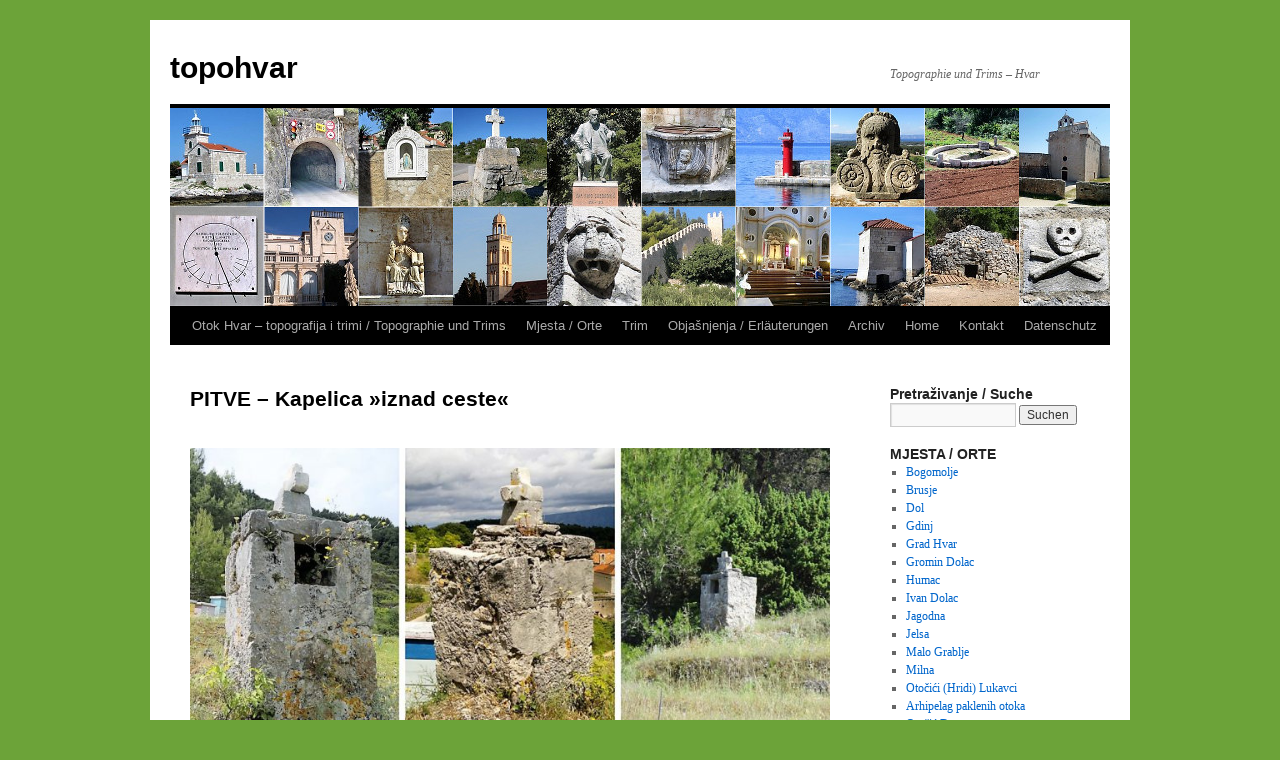

--- FILE ---
content_type: text/html; charset=UTF-8
request_url: https://www.topohvar.at/orte/pi/pi-cs-03-1/
body_size: 8061
content:
<!DOCTYPE html>
<html lang="de">
<head>
<meta charset="UTF-8" />
<title>
PITVE &#8211; Kapelica »iznad ceste« | topohvar	</title>
<link rel="profile" href="https://gmpg.org/xfn/11" />
<link rel="stylesheet" type="text/css" media="all" href="https://www.topohvar.at/wp-content/themes/twentyten/style.css?ver=20250415" />
<link rel="pingback" href="https://www.topohvar.at/xmlrpc.php">
<meta name='robots' content='max-image-preview:large' />
	<style>img:is([sizes="auto" i], [sizes^="auto," i]) { contain-intrinsic-size: 3000px 1500px }</style>
	<link rel="alternate" type="application/rss+xml" title="topohvar &raquo; Feed" href="https://www.topohvar.at/topo/feed/" />
<link rel="alternate" type="application/rss+xml" title="topohvar &raquo; Kommentar-Feed" href="https://www.topohvar.at/topo/comments/feed/" />
<script type="text/javascript">
/* <![CDATA[ */
window._wpemojiSettings = {"baseUrl":"https:\/\/s.w.org\/images\/core\/emoji\/16.0.1\/72x72\/","ext":".png","svgUrl":"https:\/\/s.w.org\/images\/core\/emoji\/16.0.1\/svg\/","svgExt":".svg","source":{"concatemoji":"https:\/\/www.topohvar.at\/wp-includes\/js\/wp-emoji-release.min.js?ver=6.8.3"}};
/*! This file is auto-generated */
!function(s,n){var o,i,e;function c(e){try{var t={supportTests:e,timestamp:(new Date).valueOf()};sessionStorage.setItem(o,JSON.stringify(t))}catch(e){}}function p(e,t,n){e.clearRect(0,0,e.canvas.width,e.canvas.height),e.fillText(t,0,0);var t=new Uint32Array(e.getImageData(0,0,e.canvas.width,e.canvas.height).data),a=(e.clearRect(0,0,e.canvas.width,e.canvas.height),e.fillText(n,0,0),new Uint32Array(e.getImageData(0,0,e.canvas.width,e.canvas.height).data));return t.every(function(e,t){return e===a[t]})}function u(e,t){e.clearRect(0,0,e.canvas.width,e.canvas.height),e.fillText(t,0,0);for(var n=e.getImageData(16,16,1,1),a=0;a<n.data.length;a++)if(0!==n.data[a])return!1;return!0}function f(e,t,n,a){switch(t){case"flag":return n(e,"\ud83c\udff3\ufe0f\u200d\u26a7\ufe0f","\ud83c\udff3\ufe0f\u200b\u26a7\ufe0f")?!1:!n(e,"\ud83c\udde8\ud83c\uddf6","\ud83c\udde8\u200b\ud83c\uddf6")&&!n(e,"\ud83c\udff4\udb40\udc67\udb40\udc62\udb40\udc65\udb40\udc6e\udb40\udc67\udb40\udc7f","\ud83c\udff4\u200b\udb40\udc67\u200b\udb40\udc62\u200b\udb40\udc65\u200b\udb40\udc6e\u200b\udb40\udc67\u200b\udb40\udc7f");case"emoji":return!a(e,"\ud83e\udedf")}return!1}function g(e,t,n,a){var r="undefined"!=typeof WorkerGlobalScope&&self instanceof WorkerGlobalScope?new OffscreenCanvas(300,150):s.createElement("canvas"),o=r.getContext("2d",{willReadFrequently:!0}),i=(o.textBaseline="top",o.font="600 32px Arial",{});return e.forEach(function(e){i[e]=t(o,e,n,a)}),i}function t(e){var t=s.createElement("script");t.src=e,t.defer=!0,s.head.appendChild(t)}"undefined"!=typeof Promise&&(o="wpEmojiSettingsSupports",i=["flag","emoji"],n.supports={everything:!0,everythingExceptFlag:!0},e=new Promise(function(e){s.addEventListener("DOMContentLoaded",e,{once:!0})}),new Promise(function(t){var n=function(){try{var e=JSON.parse(sessionStorage.getItem(o));if("object"==typeof e&&"number"==typeof e.timestamp&&(new Date).valueOf()<e.timestamp+604800&&"object"==typeof e.supportTests)return e.supportTests}catch(e){}return null}();if(!n){if("undefined"!=typeof Worker&&"undefined"!=typeof OffscreenCanvas&&"undefined"!=typeof URL&&URL.createObjectURL&&"undefined"!=typeof Blob)try{var e="postMessage("+g.toString()+"("+[JSON.stringify(i),f.toString(),p.toString(),u.toString()].join(",")+"));",a=new Blob([e],{type:"text/javascript"}),r=new Worker(URL.createObjectURL(a),{name:"wpTestEmojiSupports"});return void(r.onmessage=function(e){c(n=e.data),r.terminate(),t(n)})}catch(e){}c(n=g(i,f,p,u))}t(n)}).then(function(e){for(var t in e)n.supports[t]=e[t],n.supports.everything=n.supports.everything&&n.supports[t],"flag"!==t&&(n.supports.everythingExceptFlag=n.supports.everythingExceptFlag&&n.supports[t]);n.supports.everythingExceptFlag=n.supports.everythingExceptFlag&&!n.supports.flag,n.DOMReady=!1,n.readyCallback=function(){n.DOMReady=!0}}).then(function(){return e}).then(function(){var e;n.supports.everything||(n.readyCallback(),(e=n.source||{}).concatemoji?t(e.concatemoji):e.wpemoji&&e.twemoji&&(t(e.twemoji),t(e.wpemoji)))}))}((window,document),window._wpemojiSettings);
/* ]]> */
</script>
<style id='wp-emoji-styles-inline-css' type='text/css'>

	img.wp-smiley, img.emoji {
		display: inline !important;
		border: none !important;
		box-shadow: none !important;
		height: 1em !important;
		width: 1em !important;
		margin: 0 0.07em !important;
		vertical-align: -0.1em !important;
		background: none !important;
		padding: 0 !important;
	}
</style>
<link rel='stylesheet' id='wp-block-library-css' href='https://www.topohvar.at/wp-includes/css/dist/block-library/style.min.css?ver=6.8.3' type='text/css' media='all' />
<style id='wp-block-library-theme-inline-css' type='text/css'>
.wp-block-audio :where(figcaption){color:#555;font-size:13px;text-align:center}.is-dark-theme .wp-block-audio :where(figcaption){color:#ffffffa6}.wp-block-audio{margin:0 0 1em}.wp-block-code{border:1px solid #ccc;border-radius:4px;font-family:Menlo,Consolas,monaco,monospace;padding:.8em 1em}.wp-block-embed :where(figcaption){color:#555;font-size:13px;text-align:center}.is-dark-theme .wp-block-embed :where(figcaption){color:#ffffffa6}.wp-block-embed{margin:0 0 1em}.blocks-gallery-caption{color:#555;font-size:13px;text-align:center}.is-dark-theme .blocks-gallery-caption{color:#ffffffa6}:root :where(.wp-block-image figcaption){color:#555;font-size:13px;text-align:center}.is-dark-theme :root :where(.wp-block-image figcaption){color:#ffffffa6}.wp-block-image{margin:0 0 1em}.wp-block-pullquote{border-bottom:4px solid;border-top:4px solid;color:currentColor;margin-bottom:1.75em}.wp-block-pullquote cite,.wp-block-pullquote footer,.wp-block-pullquote__citation{color:currentColor;font-size:.8125em;font-style:normal;text-transform:uppercase}.wp-block-quote{border-left:.25em solid;margin:0 0 1.75em;padding-left:1em}.wp-block-quote cite,.wp-block-quote footer{color:currentColor;font-size:.8125em;font-style:normal;position:relative}.wp-block-quote:where(.has-text-align-right){border-left:none;border-right:.25em solid;padding-left:0;padding-right:1em}.wp-block-quote:where(.has-text-align-center){border:none;padding-left:0}.wp-block-quote.is-large,.wp-block-quote.is-style-large,.wp-block-quote:where(.is-style-plain){border:none}.wp-block-search .wp-block-search__label{font-weight:700}.wp-block-search__button{border:1px solid #ccc;padding:.375em .625em}:where(.wp-block-group.has-background){padding:1.25em 2.375em}.wp-block-separator.has-css-opacity{opacity:.4}.wp-block-separator{border:none;border-bottom:2px solid;margin-left:auto;margin-right:auto}.wp-block-separator.has-alpha-channel-opacity{opacity:1}.wp-block-separator:not(.is-style-wide):not(.is-style-dots){width:100px}.wp-block-separator.has-background:not(.is-style-dots){border-bottom:none;height:1px}.wp-block-separator.has-background:not(.is-style-wide):not(.is-style-dots){height:2px}.wp-block-table{margin:0 0 1em}.wp-block-table td,.wp-block-table th{word-break:normal}.wp-block-table :where(figcaption){color:#555;font-size:13px;text-align:center}.is-dark-theme .wp-block-table :where(figcaption){color:#ffffffa6}.wp-block-video :where(figcaption){color:#555;font-size:13px;text-align:center}.is-dark-theme .wp-block-video :where(figcaption){color:#ffffffa6}.wp-block-video{margin:0 0 1em}:root :where(.wp-block-template-part.has-background){margin-bottom:0;margin-top:0;padding:1.25em 2.375em}
</style>
<style id='classic-theme-styles-inline-css' type='text/css'>
/*! This file is auto-generated */
.wp-block-button__link{color:#fff;background-color:#32373c;border-radius:9999px;box-shadow:none;text-decoration:none;padding:calc(.667em + 2px) calc(1.333em + 2px);font-size:1.125em}.wp-block-file__button{background:#32373c;color:#fff;text-decoration:none}
</style>
<style id='global-styles-inline-css' type='text/css'>
:root{--wp--preset--aspect-ratio--square: 1;--wp--preset--aspect-ratio--4-3: 4/3;--wp--preset--aspect-ratio--3-4: 3/4;--wp--preset--aspect-ratio--3-2: 3/2;--wp--preset--aspect-ratio--2-3: 2/3;--wp--preset--aspect-ratio--16-9: 16/9;--wp--preset--aspect-ratio--9-16: 9/16;--wp--preset--color--black: #000;--wp--preset--color--cyan-bluish-gray: #abb8c3;--wp--preset--color--white: #fff;--wp--preset--color--pale-pink: #f78da7;--wp--preset--color--vivid-red: #cf2e2e;--wp--preset--color--luminous-vivid-orange: #ff6900;--wp--preset--color--luminous-vivid-amber: #fcb900;--wp--preset--color--light-green-cyan: #7bdcb5;--wp--preset--color--vivid-green-cyan: #00d084;--wp--preset--color--pale-cyan-blue: #8ed1fc;--wp--preset--color--vivid-cyan-blue: #0693e3;--wp--preset--color--vivid-purple: #9b51e0;--wp--preset--color--blue: #0066cc;--wp--preset--color--medium-gray: #666;--wp--preset--color--light-gray: #f1f1f1;--wp--preset--gradient--vivid-cyan-blue-to-vivid-purple: linear-gradient(135deg,rgba(6,147,227,1) 0%,rgb(155,81,224) 100%);--wp--preset--gradient--light-green-cyan-to-vivid-green-cyan: linear-gradient(135deg,rgb(122,220,180) 0%,rgb(0,208,130) 100%);--wp--preset--gradient--luminous-vivid-amber-to-luminous-vivid-orange: linear-gradient(135deg,rgba(252,185,0,1) 0%,rgba(255,105,0,1) 100%);--wp--preset--gradient--luminous-vivid-orange-to-vivid-red: linear-gradient(135deg,rgba(255,105,0,1) 0%,rgb(207,46,46) 100%);--wp--preset--gradient--very-light-gray-to-cyan-bluish-gray: linear-gradient(135deg,rgb(238,238,238) 0%,rgb(169,184,195) 100%);--wp--preset--gradient--cool-to-warm-spectrum: linear-gradient(135deg,rgb(74,234,220) 0%,rgb(151,120,209) 20%,rgb(207,42,186) 40%,rgb(238,44,130) 60%,rgb(251,105,98) 80%,rgb(254,248,76) 100%);--wp--preset--gradient--blush-light-purple: linear-gradient(135deg,rgb(255,206,236) 0%,rgb(152,150,240) 100%);--wp--preset--gradient--blush-bordeaux: linear-gradient(135deg,rgb(254,205,165) 0%,rgb(254,45,45) 50%,rgb(107,0,62) 100%);--wp--preset--gradient--luminous-dusk: linear-gradient(135deg,rgb(255,203,112) 0%,rgb(199,81,192) 50%,rgb(65,88,208) 100%);--wp--preset--gradient--pale-ocean: linear-gradient(135deg,rgb(255,245,203) 0%,rgb(182,227,212) 50%,rgb(51,167,181) 100%);--wp--preset--gradient--electric-grass: linear-gradient(135deg,rgb(202,248,128) 0%,rgb(113,206,126) 100%);--wp--preset--gradient--midnight: linear-gradient(135deg,rgb(2,3,129) 0%,rgb(40,116,252) 100%);--wp--preset--font-size--small: 13px;--wp--preset--font-size--medium: 20px;--wp--preset--font-size--large: 36px;--wp--preset--font-size--x-large: 42px;--wp--preset--spacing--20: 0.44rem;--wp--preset--spacing--30: 0.67rem;--wp--preset--spacing--40: 1rem;--wp--preset--spacing--50: 1.5rem;--wp--preset--spacing--60: 2.25rem;--wp--preset--spacing--70: 3.38rem;--wp--preset--spacing--80: 5.06rem;--wp--preset--shadow--natural: 6px 6px 9px rgba(0, 0, 0, 0.2);--wp--preset--shadow--deep: 12px 12px 50px rgba(0, 0, 0, 0.4);--wp--preset--shadow--sharp: 6px 6px 0px rgba(0, 0, 0, 0.2);--wp--preset--shadow--outlined: 6px 6px 0px -3px rgba(255, 255, 255, 1), 6px 6px rgba(0, 0, 0, 1);--wp--preset--shadow--crisp: 6px 6px 0px rgba(0, 0, 0, 1);}:where(.is-layout-flex){gap: 0.5em;}:where(.is-layout-grid){gap: 0.5em;}body .is-layout-flex{display: flex;}.is-layout-flex{flex-wrap: wrap;align-items: center;}.is-layout-flex > :is(*, div){margin: 0;}body .is-layout-grid{display: grid;}.is-layout-grid > :is(*, div){margin: 0;}:where(.wp-block-columns.is-layout-flex){gap: 2em;}:where(.wp-block-columns.is-layout-grid){gap: 2em;}:where(.wp-block-post-template.is-layout-flex){gap: 1.25em;}:where(.wp-block-post-template.is-layout-grid){gap: 1.25em;}.has-black-color{color: var(--wp--preset--color--black) !important;}.has-cyan-bluish-gray-color{color: var(--wp--preset--color--cyan-bluish-gray) !important;}.has-white-color{color: var(--wp--preset--color--white) !important;}.has-pale-pink-color{color: var(--wp--preset--color--pale-pink) !important;}.has-vivid-red-color{color: var(--wp--preset--color--vivid-red) !important;}.has-luminous-vivid-orange-color{color: var(--wp--preset--color--luminous-vivid-orange) !important;}.has-luminous-vivid-amber-color{color: var(--wp--preset--color--luminous-vivid-amber) !important;}.has-light-green-cyan-color{color: var(--wp--preset--color--light-green-cyan) !important;}.has-vivid-green-cyan-color{color: var(--wp--preset--color--vivid-green-cyan) !important;}.has-pale-cyan-blue-color{color: var(--wp--preset--color--pale-cyan-blue) !important;}.has-vivid-cyan-blue-color{color: var(--wp--preset--color--vivid-cyan-blue) !important;}.has-vivid-purple-color{color: var(--wp--preset--color--vivid-purple) !important;}.has-black-background-color{background-color: var(--wp--preset--color--black) !important;}.has-cyan-bluish-gray-background-color{background-color: var(--wp--preset--color--cyan-bluish-gray) !important;}.has-white-background-color{background-color: var(--wp--preset--color--white) !important;}.has-pale-pink-background-color{background-color: var(--wp--preset--color--pale-pink) !important;}.has-vivid-red-background-color{background-color: var(--wp--preset--color--vivid-red) !important;}.has-luminous-vivid-orange-background-color{background-color: var(--wp--preset--color--luminous-vivid-orange) !important;}.has-luminous-vivid-amber-background-color{background-color: var(--wp--preset--color--luminous-vivid-amber) !important;}.has-light-green-cyan-background-color{background-color: var(--wp--preset--color--light-green-cyan) !important;}.has-vivid-green-cyan-background-color{background-color: var(--wp--preset--color--vivid-green-cyan) !important;}.has-pale-cyan-blue-background-color{background-color: var(--wp--preset--color--pale-cyan-blue) !important;}.has-vivid-cyan-blue-background-color{background-color: var(--wp--preset--color--vivid-cyan-blue) !important;}.has-vivid-purple-background-color{background-color: var(--wp--preset--color--vivid-purple) !important;}.has-black-border-color{border-color: var(--wp--preset--color--black) !important;}.has-cyan-bluish-gray-border-color{border-color: var(--wp--preset--color--cyan-bluish-gray) !important;}.has-white-border-color{border-color: var(--wp--preset--color--white) !important;}.has-pale-pink-border-color{border-color: var(--wp--preset--color--pale-pink) !important;}.has-vivid-red-border-color{border-color: var(--wp--preset--color--vivid-red) !important;}.has-luminous-vivid-orange-border-color{border-color: var(--wp--preset--color--luminous-vivid-orange) !important;}.has-luminous-vivid-amber-border-color{border-color: var(--wp--preset--color--luminous-vivid-amber) !important;}.has-light-green-cyan-border-color{border-color: var(--wp--preset--color--light-green-cyan) !important;}.has-vivid-green-cyan-border-color{border-color: var(--wp--preset--color--vivid-green-cyan) !important;}.has-pale-cyan-blue-border-color{border-color: var(--wp--preset--color--pale-cyan-blue) !important;}.has-vivid-cyan-blue-border-color{border-color: var(--wp--preset--color--vivid-cyan-blue) !important;}.has-vivid-purple-border-color{border-color: var(--wp--preset--color--vivid-purple) !important;}.has-vivid-cyan-blue-to-vivid-purple-gradient-background{background: var(--wp--preset--gradient--vivid-cyan-blue-to-vivid-purple) !important;}.has-light-green-cyan-to-vivid-green-cyan-gradient-background{background: var(--wp--preset--gradient--light-green-cyan-to-vivid-green-cyan) !important;}.has-luminous-vivid-amber-to-luminous-vivid-orange-gradient-background{background: var(--wp--preset--gradient--luminous-vivid-amber-to-luminous-vivid-orange) !important;}.has-luminous-vivid-orange-to-vivid-red-gradient-background{background: var(--wp--preset--gradient--luminous-vivid-orange-to-vivid-red) !important;}.has-very-light-gray-to-cyan-bluish-gray-gradient-background{background: var(--wp--preset--gradient--very-light-gray-to-cyan-bluish-gray) !important;}.has-cool-to-warm-spectrum-gradient-background{background: var(--wp--preset--gradient--cool-to-warm-spectrum) !important;}.has-blush-light-purple-gradient-background{background: var(--wp--preset--gradient--blush-light-purple) !important;}.has-blush-bordeaux-gradient-background{background: var(--wp--preset--gradient--blush-bordeaux) !important;}.has-luminous-dusk-gradient-background{background: var(--wp--preset--gradient--luminous-dusk) !important;}.has-pale-ocean-gradient-background{background: var(--wp--preset--gradient--pale-ocean) !important;}.has-electric-grass-gradient-background{background: var(--wp--preset--gradient--electric-grass) !important;}.has-midnight-gradient-background{background: var(--wp--preset--gradient--midnight) !important;}.has-small-font-size{font-size: var(--wp--preset--font-size--small) !important;}.has-medium-font-size{font-size: var(--wp--preset--font-size--medium) !important;}.has-large-font-size{font-size: var(--wp--preset--font-size--large) !important;}.has-x-large-font-size{font-size: var(--wp--preset--font-size--x-large) !important;}
:where(.wp-block-post-template.is-layout-flex){gap: 1.25em;}:where(.wp-block-post-template.is-layout-grid){gap: 1.25em;}
:where(.wp-block-columns.is-layout-flex){gap: 2em;}:where(.wp-block-columns.is-layout-grid){gap: 2em;}
:root :where(.wp-block-pullquote){font-size: 1.5em;line-height: 1.6;}
</style>
<link rel='stylesheet' id='cpsh-shortcodes-css' href='https://www.topohvar.at/wp-content/plugins/column-shortcodes//assets/css/shortcodes.css?ver=1.0.1' type='text/css' media='all' />
<link rel='stylesheet' id='twentyten-block-style-css' href='https://www.topohvar.at/wp-content/themes/twentyten/blocks.css?ver=20250220' type='text/css' media='all' />
<link rel="https://api.w.org/" href="https://www.topohvar.at/topo/wp-json/" /><link rel="alternate" title="JSON" type="application/json" href="https://www.topohvar.at/topo/wp-json/wp/v2/pages/8364" /><link rel="EditURI" type="application/rsd+xml" title="RSD" href="https://www.topohvar.at/xmlrpc.php?rsd" />
<meta name="generator" content="WordPress 6.8.3" />
<link rel="canonical" href="https://www.topohvar.at/topo/orte/pi/pi-cs-03-1/" />
<link rel='shortlink' href='https://www.topohvar.at/topo/?p=8364' />
<link rel="alternate" title="oEmbed (JSON)" type="application/json+oembed" href="https://www.topohvar.at/topo/wp-json/oembed/1.0/embed?url=https%3A%2F%2Fwww.topohvar.at%2Ftopo%2Forte%2Fpi%2Fpi-cs-03-1%2F" />
<link rel="alternate" title="oEmbed (XML)" type="text/xml+oembed" href="https://www.topohvar.at/topo/wp-json/oembed/1.0/embed?url=https%3A%2F%2Fwww.topohvar.at%2Ftopo%2Forte%2Fpi%2Fpi-cs-03-1%2F&#038;format=xml" />
<style type="text/css" id="custom-background-css">
body.custom-background { background-color: #6ca339; }
</style>
	<link rel="icon" href="https://www.topohvar.at/wp-content/uploads/2019/04/cropped-logo-trim-32x32.jpg" sizes="32x32" />
<link rel="icon" href="https://www.topohvar.at/wp-content/uploads/2019/04/cropped-logo-trim-192x192.jpg" sizes="192x192" />
<link rel="apple-touch-icon" href="https://www.topohvar.at/wp-content/uploads/2019/04/cropped-logo-trim-180x180.jpg" />
<meta name="msapplication-TileImage" content="https://www.topohvar.at/wp-content/uploads/2019/04/cropped-logo-trim-270x270.jpg" />
</head>

<body class="wp-singular page-template-default page page-id-8364 page-child parent-pageid-89 custom-background wp-theme-twentyten">
<div id="wrapper" class="hfeed">
		<a href="#content" class="screen-reader-text skip-link">Zum Inhalt springen</a>
	<div id="header">
		<div id="masthead">
			<div id="branding" role="banner">
								<div id="site-title">
					<span>
											<a href="https://www.topohvar.at/topo/" rel="home" >topohvar</a>
					</span>
				</div>
				<div id="site-description">Topographie und Trims &#8211; Hvar</div>

				<img src="https://www.topohvar.at/wp-content/uploads/2019/08/header2019.jpg" width="940" height="198" alt="topohvar" srcset="https://www.topohvar.at/wp-content/uploads/2019/08/header2019.jpg 940w, https://www.topohvar.at/wp-content/uploads/2019/08/header2019-300x63.jpg 300w, https://www.topohvar.at/wp-content/uploads/2019/08/header2019-768x162.jpg 768w" sizes="(max-width: 940px) 100vw, 940px" decoding="async" fetchpriority="high" />			</div><!-- #branding -->

			<div id="access" role="navigation">
				<div class="menu-header"><ul id="menu-menu-orte" class="menu"><li id="menu-item-22298" class="menu-item menu-item-type-post_type menu-item-object-page menu-item-home menu-item-22298"><a href="https://www.topohvar.at/topo/">Otok Hvar – topografija i trimi / Topographie und Trims</a></li>
<li id="menu-item-19359" class="menu-item menu-item-type-post_type menu-item-object-page current-page-ancestor menu-item-has-children menu-item-19359"><a href="https://www.topohvar.at/topo/orte/">Mjesta / Orte</a>
<ul class="sub-menu">
	<li id="menu-item-194" class="menu-item menu-item-type-post_type menu-item-object-page menu-item-194"><a href="https://www.topohvar.at/topo/orte/bo/">Bogomolje</a></li>
	<li id="menu-item-195" class="menu-item menu-item-type-post_type menu-item-object-page menu-item-195"><a href="https://www.topohvar.at/topo/orte/br/">Brusje</a></li>
	<li id="menu-item-196" class="menu-item menu-item-type-post_type menu-item-object-page menu-item-196"><a href="https://www.topohvar.at/topo/orte/do/">Dol</a></li>
	<li id="menu-item-197" class="menu-item menu-item-type-post_type menu-item-object-page menu-item-197"><a href="https://www.topohvar.at/topo/orte/gj/">Gdinj</a></li>
	<li id="menu-item-19340" class="menu-item menu-item-type-post_type menu-item-object-page menu-item-19340"><a href="https://www.topohvar.at/topo/orte/hv/">Grad Hvar</a></li>
	<li id="menu-item-155" class="menu-item menu-item-type-post_type menu-item-object-page menu-item-155"><a href="https://www.topohvar.at/topo/orte/gd/">Gromin Dolac</a></li>
	<li id="menu-item-156" class="menu-item menu-item-type-post_type menu-item-object-page menu-item-156"><a href="https://www.topohvar.at/topo/orte/hu/">Humac</a></li>
	<li id="menu-item-157" class="menu-item menu-item-type-post_type menu-item-object-page menu-item-157"><a href="https://www.topohvar.at/topo/orte/id/">Ivan Dolac</a></li>
	<li id="menu-item-60301" class="menu-item menu-item-type-post_type menu-item-object-page menu-item-60301"><a href="https://www.topohvar.at/topo/orte/ja/">Jagodna</a></li>
	<li id="menu-item-158" class="menu-item menu-item-type-post_type menu-item-object-page menu-item-158"><a href="https://www.topohvar.at/topo/orte/je/">Jelsa</a></li>
	<li id="menu-item-159" class="menu-item menu-item-type-post_type menu-item-object-page menu-item-159"><a href="https://www.topohvar.at/topo/orte/gm/">Malo Grablje</a></li>
	<li id="menu-item-160" class="menu-item menu-item-type-post_type menu-item-object-page menu-item-160"><a href="https://www.topohvar.at/topo/orte/mi/">Milna</a></li>
	<li id="menu-item-162" class="menu-item menu-item-type-post_type menu-item-object-page menu-item-162"><a href="https://www.topohvar.at/topo/orte/ol/">Otočići (Hridi) Lukavci</a></li>
	<li id="menu-item-185" class="menu-item menu-item-type-post_type menu-item-object-page menu-item-185"><a href="https://www.topohvar.at/topo/orte/op/">Arhipelag Paklenih otoka</a></li>
	<li id="menu-item-163" class="menu-item menu-item-type-post_type menu-item-object-page menu-item-163"><a href="https://www.topohvar.at/topo/orte/od/">Otočić Duga</a></li>
	<li id="menu-item-164" class="menu-item menu-item-type-post_type menu-item-object-page menu-item-164"><a href="https://www.topohvar.at/topo/orte/os/">Otok Šćedro</a></li>
	<li id="menu-item-165" class="menu-item menu-item-type-post_type menu-item-object-page menu-item-165"><a href="https://www.topohvar.at/topo/orte/oz/">Otok Zečevo Vrboske</a></li>
	<li id="menu-item-166" class="menu-item menu-item-type-post_type menu-item-object-page current-page-ancestor menu-item-166"><a href="https://www.topohvar.at/topo/orte/pi/">Pitve</a></li>
	<li id="menu-item-167" class="menu-item menu-item-type-post_type menu-item-object-page menu-item-167"><a href="https://www.topohvar.at/topo/orte/po/">Poljica</a></li>
	<li id="menu-item-168" class="menu-item menu-item-type-post_type menu-item-object-page menu-item-168"><a href="https://www.topohvar.at/topo/orte/pr/">Prapatna</a></li>
	<li id="menu-item-169" class="menu-item menu-item-type-post_type menu-item-object-page menu-item-169"><a href="https://www.topohvar.at/topo/orte/ru/">Rudina</a></li>
	<li id="menu-item-170" class="menu-item menu-item-type-post_type menu-item-object-page menu-item-170"><a href="https://www.topohvar.at/topo/orte/sb/">Selca kod Bogomolja</a></li>
	<li id="menu-item-171" class="menu-item menu-item-type-post_type menu-item-object-page menu-item-171"><a href="https://www.topohvar.at/topo/orte/sa/">Selca kod Starog Grada</a></li>
	<li id="menu-item-172" class="menu-item menu-item-type-post_type menu-item-object-page menu-item-172"><a href="https://www.topohvar.at/topo/orte/sg/">Stari Grad</a></li>
	<li id="menu-item-173" class="menu-item menu-item-type-post_type menu-item-object-page menu-item-173"><a href="https://www.topohvar.at/topo/orte/su/">Sućuraj</a></li>
	<li id="menu-item-174" class="menu-item menu-item-type-post_type menu-item-object-page menu-item-174"><a href="https://www.topohvar.at/topo/orte/sn/">Sveta Nedjelja</a></li>
	<li id="menu-item-175" class="menu-item menu-item-type-post_type menu-item-object-page menu-item-175"><a href="https://www.topohvar.at/topo/orte/sv/">Svirče</a></li>
	<li id="menu-item-176" class="menu-item menu-item-type-post_type menu-item-object-page menu-item-176"><a href="https://www.topohvar.at/topo/orte/gv/">Velo Grablje</a></li>
	<li id="menu-item-177" class="menu-item menu-item-type-post_type menu-item-object-page menu-item-177"><a href="https://www.topohvar.at/topo/orte/vj/">Vrbanj (Varbonj)</a></li>
	<li id="menu-item-178" class="menu-item menu-item-type-post_type menu-item-object-page menu-item-178"><a href="https://www.topohvar.at/topo/orte/va/">Vrboska</a></li>
	<li id="menu-item-179" class="menu-item menu-item-type-post_type menu-item-object-page menu-item-179"><a href="https://www.topohvar.at/topo/orte/vh/">Vrh</a></li>
	<li id="menu-item-180" class="menu-item menu-item-type-post_type menu-item-object-page menu-item-180"><a href="https://www.topohvar.at/topo/orte/vk/">Vrisnik</a></li>
	<li id="menu-item-182" class="menu-item menu-item-type-post_type menu-item-object-page menu-item-182"><a href="https://www.topohvar.at/topo/orte/zr/">Zaraće (Zoraće)</a></li>
	<li id="menu-item-183" class="menu-item menu-item-type-post_type menu-item-object-page menu-item-183"><a href="https://www.topohvar.at/topo/orte/za/">Zastražišće</a></li>
	<li id="menu-item-184" class="menu-item menu-item-type-post_type menu-item-object-page menu-item-184"><a href="https://www.topohvar.at/topo/orte/zv/">Zavala</a></li>
</ul>
</li>
<li id="menu-item-19713" class="menu-item menu-item-type-post_type menu-item-object-page menu-item-has-children menu-item-19713"><a href="https://www.topohvar.at/topo/trim/">Trim</a>
<ul class="sub-menu">
	<li id="menu-item-19820" class="menu-item menu-item-type-post_type menu-item-object-page menu-item-19820"><a href="https://www.topohvar.at/topo/trim/trim-allgemeines/">Uvod / Einleitung</a></li>
	<li id="menu-item-46640" class="menu-item menu-item-type-post_type menu-item-object-page menu-item-46640"><a href="https://www.topohvar.at/topo/trim/alle/">Trim – Popis trima / Liste der Trims</a></li>
	<li id="menu-item-19906" class="menu-item menu-item-type-post_type menu-item-object-page menu-item-19906"><a href="https://www.topohvar.at/topo/trim/trim-lage/">Trim – položaj / Lage</a></li>
	<li id="menu-item-19816" class="menu-item menu-item-type-post_type menu-item-object-page menu-item-19816"><a href="https://www.topohvar.at/topo/trim/trim-posebno/">Trim – posebno / Äußeres</a></li>
	<li id="menu-item-20196" class="menu-item menu-item-type-post_type menu-item-object-page menu-item-20196"><a href="https://www.topohvar.at/topo/trim/trim-inneres/">Trim – unutarnje / Inneres</a></li>
</ul>
</li>
<li id="menu-item-19576" class="menu-item menu-item-type-post_type menu-item-object-page menu-item-has-children menu-item-19576"><a href="https://www.topohvar.at/topo/info/">Objašnjenja / Erläuterungen</a>
<ul class="sub-menu">
	<li id="menu-item-19743" class="menu-item menu-item-type-post_type menu-item-object-page menu-item-19743"><a href="https://www.topohvar.at/topo/info/mjesta-orte/">Objašnjenja – Mjesta / Erläuterungen – Orte</a></li>
	<li id="menu-item-19742" class="menu-item menu-item-type-post_type menu-item-object-page menu-item-19742"><a href="https://www.topohvar.at/topo/info/objekata-objekte/">Objašnjenja – Objekata / Erläuterungen – Objekte</a></li>
</ul>
</li>
<li id="menu-item-46579" class="menu-item menu-item-type-post_type menu-item-object-page menu-item-46579"><a href="https://www.topohvar.at/topo/archiv/">Archiv</a></li>
<li id="menu-item-22291" class="menu-item menu-item-type-post_type menu-item-object-page menu-item-22291"><a href="https://www.topohvar.at/topo/home/">Home</a></li>
<li id="menu-item-19583" class="menu-item menu-item-type-post_type menu-item-object-page menu-item-19583"><a href="https://www.topohvar.at/topo/kontakt/">Kontakt</a></li>
<li id="menu-item-60542" class="menu-item menu-item-type-post_type menu-item-object-page menu-item-60542"><a href="https://www.topohvar.at/topo/datenschutz/">Datenschutz</a></li>
</ul></div>			</div><!-- #access -->
		</div><!-- #masthead -->
	</div><!-- #header -->

	<div id="main">

		<div id="container">
			<div id="content" role="main">

			

				<div id="post-8364" class="post-8364 page type-page status-publish hentry">
											<h1 class="entry-title">PITVE &#8211; Kapelica »iznad ceste«</h1>
					
					<div class="entry-content">
						<p><a name="seite_oben"></a><br />
<strong><img decoding="async" class="alignnone wp-image-8328 size-large" src="https://www.topohvar.at/wp-content/uploads/2018/08/PI-CS-03-0-1024x503.jpg" alt="" width="640" height="314" srcset="https://www.topohvar.at/wp-content/uploads/2018/08/PI-CS-03-0-1024x503.jpg 1024w, https://www.topohvar.at/wp-content/uploads/2018/08/PI-CS-03-0-300x147.jpg 300w, https://www.topohvar.at/wp-content/uploads/2018/08/PI-CS-03-0-768x377.jpg 768w, https://www.topohvar.at/wp-content/uploads/2018/08/PI-CS-03-0.jpg 1080w" sizes="(max-width: 640px) 100vw, 640px" /></strong></p>
<p><strong>Ime / Name<br />
</strong>Kapelica »iznad ceste« / Bildstock oberhalb der Straße</p>
<p><strong>Code: </strong>PI-CS-03                                <strong><a href="https://www.topohvar.at/orte/pi/pi-cs-01-1/"><img decoding="async" class="alignnone wp-image-533 size-full" src="https://www.topohvar.at/wp-content/uploads/2018/07/push-l-30.jpg" alt="" width="61" height="30" /></a> <a href="https://www.topohvar.at/orte/pi/"><img loading="lazy" decoding="async" class="alignnone wp-image-535 size-full" src="https://www.topohvar.at/wp-content/uploads/2018/07/push-o-30.jpg" alt="" width="61" height="30" /></a> <a href="https://www.topohvar.at/orte/pi/pi-cs-05-1/"><img loading="lazy" decoding="async" class="alignnone wp-image-536 size-full" src="https://www.topohvar.at/wp-content/uploads/2018/07/push-r-30.jpg" alt="" width="61" height="30" /></a></strong></p>
<hr />
<p><strong>Adresa / Adresse<br />
</strong>Donja Pitve</p>
<p><strong>Lokacija / Position<a href="https://goo.gl/maps/tMjUMDtYA4BZMVJx6"><img loading="lazy" decoding="async" class="alignright wp-image-8447" src="https://www.topohvar.at/wp-content/uploads/2018/08/0471.jpg" alt="" width="134" height="100" /></a><br />
</strong><span style="color: #3366ff;"><a style="color: #3366ff;" href="https://goo.gl/maps/tMjUMDtYA4BZMVJx6">Latitude: N 43,14816° Longitude: E 16,66868°</a> </span><strong><br />
</strong>Visina / Höhe: 132 m</p>
<p><strong>Katastarska čestica </strong><strong>/ Grundstücke<br />
</strong>232<div class='content-column one_half'><div style="padding-right:6px;"><p><strong>Datum snimanja / Erfassungsdatum<br />
</strong>24.05.2013 11:22:13</p>
<hr />
<p><strong>Informacije</strong></p>
<p>Na južnom kraju Donje Pitve nalazi se stara kapelica iznad ceste. Ima oblik kvadrata, izrađen je od kamena isklesan i ima mali kameni križ na krovu. Pravokutna niša nema vrata i prazna je (2013).</p></div></div><div class='content-column one_half last_column'><div style="padding-right:0px;padding-left:6px;"><p><strong>Stupanj zaštite</strong><strong> / Schutzstellung<br />
</strong>&#8211;</p>
<hr />
<p><strong>Info</strong></p>
<p>Am Südende von Donja Pitve steht oberhalb der Straße ein alter Bildstock. Er hat quadratische Form, ist aus behauenem Stein gemauert und hat am Dach ein kleines Steinkreuz. Die rechteckige Nische hat keine Türe und war im Jahr 2013 leer.</p></div></div><div class='clear_column'></div></p>
<p style="text-align: right;"><span style="color: #3366ff;"><a style="color: #3366ff;" href="#seite_oben">natrag na vrh / Seitenanfang</a></span></p>
<hr />
<p><strong>Linkovi / Links</strong></p>
<p>&#8211;</p>
																	</div><!-- .entry-content -->
				</div><!-- #post-8364 -->

				
			<div id="comments">




</div><!-- #comments -->


			</div><!-- #content -->
		</div><!-- #container -->


		<div id="primary" class="widget-area" role="complementary">
			<ul class="xoxo">

<li id="search-6" class="widget-container widget_search"><h3 class="widget-title">Pretraživanje / Suche</h3><form role="search" method="get" id="searchform" class="searchform" action="https://www.topohvar.at/topo/">
				<div>
					<label class="screen-reader-text" for="s">Suche nach:</label>
					<input type="text" value="" name="s" id="s" />
					<input type="submit" id="searchsubmit" value="Suchen" />
				</div>
			</form></li><li id="nav_menu-3" class="widget-container widget_nav_menu"><h3 class="widget-title">MJESTA / ORTE</h3><div class="menu-seitenmenue-container"><ul id="menu-seitenmenue" class="menu"><li id="menu-item-19623" class="menu-item menu-item-type-post_type menu-item-object-page menu-item-19623"><a href="https://www.topohvar.at/topo/orte/bo/">Bogomolje</a></li>
<li id="menu-item-19624" class="menu-item menu-item-type-post_type menu-item-object-page menu-item-19624"><a href="https://www.topohvar.at/topo/orte/br/">Brusje</a></li>
<li id="menu-item-19625" class="menu-item menu-item-type-post_type menu-item-object-page menu-item-19625"><a href="https://www.topohvar.at/topo/orte/do/">Dol</a></li>
<li id="menu-item-19626" class="menu-item menu-item-type-post_type menu-item-object-page menu-item-19626"><a href="https://www.topohvar.at/topo/orte/gj/">Gdinj</a></li>
<li id="menu-item-19627" class="menu-item menu-item-type-post_type menu-item-object-page menu-item-19627"><a href="https://www.topohvar.at/topo/orte/hv/">Grad Hvar</a></li>
<li id="menu-item-19628" class="menu-item menu-item-type-post_type menu-item-object-page menu-item-19628"><a href="https://www.topohvar.at/topo/orte/gd/">Gromin Dolac</a></li>
<li id="menu-item-19629" class="menu-item menu-item-type-post_type menu-item-object-page menu-item-19629"><a href="https://www.topohvar.at/topo/orte/hu/">Humac</a></li>
<li id="menu-item-19630" class="menu-item menu-item-type-post_type menu-item-object-page menu-item-19630"><a href="https://www.topohvar.at/topo/orte/id/">Ivan Dolac</a></li>
<li id="menu-item-60302" class="menu-item menu-item-type-post_type menu-item-object-page menu-item-60302"><a href="https://www.topohvar.at/topo/orte/ja/">Jagodna</a></li>
<li id="menu-item-19631" class="menu-item menu-item-type-post_type menu-item-object-page menu-item-19631"><a href="https://www.topohvar.at/topo/orte/je/">Jelsa</a></li>
<li id="menu-item-19632" class="menu-item menu-item-type-post_type menu-item-object-page menu-item-19632"><a href="https://www.topohvar.at/topo/orte/gm/">Malo Grablje</a></li>
<li id="menu-item-19633" class="menu-item menu-item-type-post_type menu-item-object-page menu-item-19633"><a href="https://www.topohvar.at/topo/orte/mi/">Milna</a></li>
<li id="menu-item-19635" class="menu-item menu-item-type-post_type menu-item-object-page menu-item-19635"><a href="https://www.topohvar.at/topo/orte/ol/">Otočići (Hridi) Lukavci</a></li>
<li id="menu-item-19634" class="menu-item menu-item-type-post_type menu-item-object-page menu-item-19634"><a href="https://www.topohvar.at/topo/orte/op/">Arhipelag paklenih otoka</a></li>
<li id="menu-item-19636" class="menu-item menu-item-type-post_type menu-item-object-page menu-item-19636"><a href="https://www.topohvar.at/topo/orte/od/">Otočić Duga</a></li>
<li id="menu-item-19637" class="menu-item menu-item-type-post_type menu-item-object-page menu-item-19637"><a href="https://www.topohvar.at/topo/orte/os/">Otok Šćedro</a></li>
<li id="menu-item-19638" class="menu-item menu-item-type-post_type menu-item-object-page menu-item-19638"><a href="https://www.topohvar.at/topo/orte/oz/">Otok Zečevo-Vrboske</a></li>
<li id="menu-item-19639" class="menu-item menu-item-type-post_type menu-item-object-page current-page-ancestor menu-item-19639"><a href="https://www.topohvar.at/topo/orte/pi/">Pitve</a></li>
<li id="menu-item-19640" class="menu-item menu-item-type-post_type menu-item-object-page menu-item-19640"><a href="https://www.topohvar.at/topo/orte/po/">Poljica</a></li>
<li id="menu-item-19641" class="menu-item menu-item-type-post_type menu-item-object-page menu-item-19641"><a href="https://www.topohvar.at/topo/orte/pr/">Prapatna</a></li>
<li id="menu-item-19642" class="menu-item menu-item-type-post_type menu-item-object-page menu-item-19642"><a href="https://www.topohvar.at/topo/orte/ru/">Rudina</a></li>
<li id="menu-item-19644" class="menu-item menu-item-type-post_type menu-item-object-page menu-item-19644"><a href="https://www.topohvar.at/topo/orte/sb/">Selca kod Bogomolja</a></li>
<li id="menu-item-19643" class="menu-item menu-item-type-post_type menu-item-object-page menu-item-19643"><a href="https://www.topohvar.at/topo/orte/sa/">Selca kod Starog Grada</a></li>
<li id="menu-item-19645" class="menu-item menu-item-type-post_type menu-item-object-page menu-item-19645"><a href="https://www.topohvar.at/topo/orte/sg/">Stari Grad</a></li>
<li id="menu-item-19646" class="menu-item menu-item-type-post_type menu-item-object-page menu-item-19646"><a href="https://www.topohvar.at/topo/orte/su/">Sućuraj</a></li>
<li id="menu-item-19647" class="menu-item menu-item-type-post_type menu-item-object-page menu-item-19647"><a href="https://www.topohvar.at/topo/orte/sn/">Sveta Nedjelja</a></li>
<li id="menu-item-19648" class="menu-item menu-item-type-post_type menu-item-object-page menu-item-19648"><a href="https://www.topohvar.at/topo/orte/sv/">Svirče</a></li>
<li id="menu-item-19649" class="menu-item menu-item-type-post_type menu-item-object-page menu-item-19649"><a href="https://www.topohvar.at/topo/orte/gv/">Velo Grablje</a></li>
<li id="menu-item-19650" class="menu-item menu-item-type-post_type menu-item-object-page menu-item-19650"><a href="https://www.topohvar.at/topo/orte/vj/">Vrbanj (Varbonj)</a></li>
<li id="menu-item-19651" class="menu-item menu-item-type-post_type menu-item-object-page menu-item-19651"><a href="https://www.topohvar.at/topo/orte/va/">Vrboska</a></li>
<li id="menu-item-19652" class="menu-item menu-item-type-post_type menu-item-object-page menu-item-19652"><a href="https://www.topohvar.at/topo/orte/vh/">Vrh</a></li>
<li id="menu-item-19653" class="menu-item menu-item-type-post_type menu-item-object-page menu-item-19653"><a href="https://www.topohvar.at/topo/orte/vk/">Vrisnik</a></li>
<li id="menu-item-19654" class="menu-item menu-item-type-post_type menu-item-object-page menu-item-19654"><a href="https://www.topohvar.at/topo/orte/zr/">Zaraće (Zoraće)</a></li>
<li id="menu-item-19655" class="menu-item menu-item-type-post_type menu-item-object-page menu-item-19655"><a href="https://www.topohvar.at/topo/orte/za/">Zastražišće</a></li>
<li id="menu-item-19656" class="menu-item menu-item-type-post_type menu-item-object-page menu-item-19656"><a href="https://www.topohvar.at/topo/orte/zv/">Zavala</a></li>
</ul></div></li><li id="search-2" class="widget-container widget_search"><form role="search" method="get" id="searchform" class="searchform" action="https://www.topohvar.at/topo/">
				<div>
					<label class="screen-reader-text" for="s">Suche nach:</label>
					<input type="text" value="" name="s" id="s" />
					<input type="submit" id="searchsubmit" value="Suchen" />
				</div>
			</form></li>			</ul>
		</div><!-- #primary .widget-area -->


		<div id="secondary" class="widget-area" role="complementary">
			<ul class="xoxo">
							</ul>
		</div><!-- #secondary .widget-area -->

	</div><!-- #main -->

	<div id="footer" role="contentinfo">
		<div id="colophon">



			<div id="footer-widget-area" role="complementary">

				<div id="first" class="widget-area">
					<ul class="xoxo">
						<li id="search-3" class="widget-container widget_search"><h3 class="widget-title">traženje / Suche</h3><form role="search" method="get" id="searchform" class="searchform" action="https://www.topohvar.at/topo/">
				<div>
					<label class="screen-reader-text" for="s">Suche nach:</label>
					<input type="text" value="" name="s" id="s" />
					<input type="submit" id="searchsubmit" value="Suchen" />
				</div>
			</form></li>					</ul>
				</div><!-- #first .widget-area -->




			</div><!-- #footer-widget-area -->

			<div id="site-info">
				<a href="https://www.topohvar.at/topo/" rel="home">
					topohvar				</a>
							</div><!-- #site-info -->

			<div id="site-generator">
								<a href="https://de.wordpress.org/" class="imprint" title="Eine semantische, persönliche Publikationsplattform">
					Mit Stolz präsentiert von WordPress.				</a>
			</div><!-- #site-generator -->

		</div><!-- #colophon -->
	</div><!-- #footer -->

</div><!-- #wrapper -->

<script type="speculationrules">
{"prefetch":[{"source":"document","where":{"and":[{"href_matches":"\/topo\/*"},{"not":{"href_matches":["\/wp-*.php","\/wp-admin\/*","\/wp-content\/uploads\/*","\/wp-content\/*","\/wp-content\/plugins\/*","\/wp-content\/themes\/twentyten\/*","\/topo\/*\\?(.+)"]}},{"not":{"selector_matches":"a[rel~=\"nofollow\"]"}},{"not":{"selector_matches":".no-prefetch, .no-prefetch a"}}]},"eagerness":"conservative"}]}
</script>
<script type="text/javascript" src="https://www.topohvar.at/wp-includes/js/comment-reply.min.js?ver=6.8.3" id="comment-reply-js" async="async" data-wp-strategy="async"></script>
</body>
</html>
